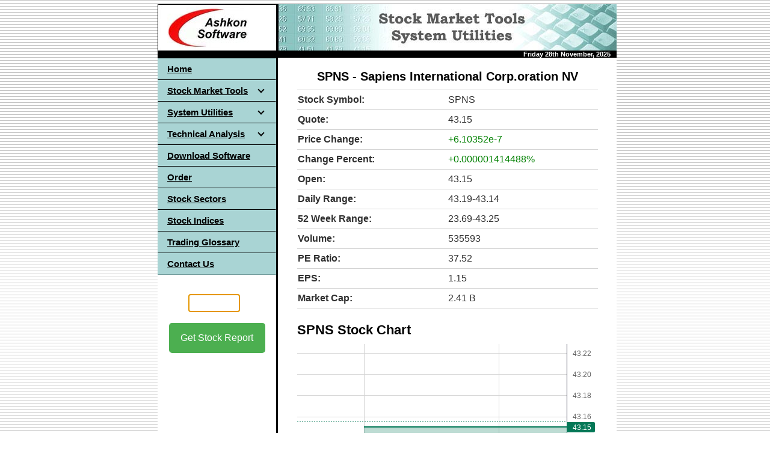

--- FILE ---
content_type: text/html; charset=UTF-8
request_url: https://www.ashkon.com/stock/spns.html
body_size: 4690
content:
<!DOCTYPE html>
<html lang="en">
<head>
    <meta charset="UTF-8">
    <meta name="viewport" content="width=device-width, initial-scale=1.0">
    <meta name="description" content="SPNS Stock Price, Chart and Profile. SPNS Sapiens International Corp.oration NV stock quotes, chart, review and financials">
    <meta name="keywords" content="SPNS, Sapiens International Corp.oration NV, stock, chart, quote, revenue, earnings report, profile">
    <title>Sapiens International Corp.oration NV (SPNS) Stock Quote, Chart &amp; Profile</title>
    <script src="https://www.ashkon.com/jquery.min.js"></script>
    <script src="https://www.ashkon.com/script.js"></script>
    <script src="https://www.ashkon.com/js/stockquote.js"></script>
    <script src="https://www.ashkon.com/js/idchart.js"></script>
    <script src="https://www.ashkon.com/js/revenue.js"></script>
    <script src="https://www.ashkon.com/js/earnings.js"></script>
    <script src="https://www.ashkon.com/js/analyst.js"></script>
    <script src="https://www.ashkon.com/js/profile.js"></script>
    <script src="https://cdn.jsdelivr.net/npm/chart.js"></script>
    <script src="https://unpkg.com/lightweight-charts/dist/lightweight-charts.standalone.production.js"></script>
    <script async src="https://pagead2.googlesyndication.com/pagead/js/adsbygoogle.js?client=ca-pub-9991594994673823" crossorigin="anonymous"></script>
    <script>
        $(document).ready(function() {
            $('#symbol').focus();
        });
    </script>
    <link rel="icon" href="https://www.ashkon.com/images/favicon.png" sizes="32x32">
    <link rel="stylesheet" href="https://www.ashkon.com/style.css">
</head>
<body style="background-image: url('https://www.ashkon.com/images/bg1.gif'); background-color: #FFFFFF; color: #000000; margin-left: 7px; margin-top: 7px;">
<table border="0" cellpadding="0" cellspacing="0" width="100%" style="max-width: 763px; background-color: #FFFFFF; margin: 0 auto;">
  <tr>
    <td width="763" colspan="3" style="padding: 0;">
      <img border="0" src="https://www.ashkon.com/images/a-software.jpg" width="763" height="77" alt="Ashkon Software" style="display: block;">
    </td>
  </tr>
  <tr>
    <td width="763" colspan="3" bgcolor="#000000">
      <p align="right" style="margin: 0; padding: 0; font-size: 11px; font-family: Arial;">
        <strong style="color: #FFFFFF; padding-right: 10px;">
          <script src="https://www.ashkon.com/doy.js" type="text/javascript"></script>
        </strong>
      </p>
    </td>
  </tr>
  <tr>
    <td style="width: 197px; height: 30px; text-align: left; vertical-align: top; padding: 0;">
    <table border="0" cellpadding="0" cellspacing="0" width="197" style="border-collapse: collapse; width: 197px;">
      <tr>
        <td width="30" height="30" bgcolor="#A9D4D4" style="width: 197px">
<!-- begin navigation menu -->
<div id='cssmenu'>
    <ul>
        <li><a href='https://www.ashkon.com/index.html'><span>Home</span></a></li>
        <li class='has-sub'><a href='https://www.ashkon.com/software.html'><span>Stock Market Tools</span></a>
            <ul>
                <li><a href='https://www.ashkon.com/sp.html'><span>Stock Predictor</span></a></li>
                <li><a href='https://www.ashkon.com/ts.html'><span>Stock Ticker Application Bar</span></a></li>
                <li><a href='https://www.ashkon.com/ptt.html'><span>Stock Sector Monitor</span></a></li>
                <li><a href='https://www.ashkon.com/downloader.html'><span>Historical Quotes Downloader</span></a></li>
                <li class='last'><a href='https://www.ashkon.com/sqplus.html'><span>Stock Quotes Pro</span></a></li>
            </ul>
        </li>
        <li class='has-sub'><a href='https://www.ashkon.com/utilities.html'><span>System Utilities</span></a>
            <ul>
                <li><a href='https://www.ashkon.com/shredder.html'><span>Advanced File Shredder</span></a></li>
                <li><a href='https://www.ashkon.com/hashcalc.html'><span>Advanced Hash Calculator</span></a></li>
                <li><a href='https://www.ashkon.com/rebootex.html'><span>RebootEx</span></a></li>
                <li><a href='https://www.ashkon.com/ccc.html'><span>Easy Credit Card Checker</span></a></li>
                <li><a href='https://www.ashkon.com/openports.html'><span>Open Ports Scanner</span></a></li>
                <li><a href='https://www.ashkon.com/wintraceroute.html'><span>WinTraceRoute</span></a></li>
                <li class='last'><a href='https://www.ashkon.com/pingtrace.html'><span>PingTrace</span></a></li>
            </ul>
        </li>
        <li class='has-sub'><a href='https://www.ashkon.com/technical_analysis.html'><span>Technical Analysis</span></a>
            <ul>
                <li><a href='https://www.ashkon.com/moving_averages.html'><span>Moving Averages</span></a></li>
                <li><a href='https://www.ashkon.com/bollinger_bands.html'><span>Bollinger Bands</span></a></li>
                <li><a href='https://www.ashkon.com/envelopes.html'><span>Envelopes</span></a></li>
                <li><a href='https://www.ashkon.com/volume.html'><span>Volume</span></a></li>
                <li><a href='https://www.ashkon.com/relative_strength_index.html'><span>Relative Strength Index</span></a></li>
                <li><a href='https://www.ashkon.com/fast_stochastic_oscillator.html'><span>Fast Stochastic Oscillator</span></a></li>
                <li><a href='https://www.ashkon.com/slow_stochastic_oscillator.html'><span>Slow Stochastic Oscillator</span></a></li>
                <li><a href='https://www.ashkon.com/macd.html'><span>MACD</span></a></li>
                <li><a href='https://www.ashkon.com/price_oscillator.html'><span>Moving Average Oscillator</span></a></li>
                <li><a href='https://www.ashkon.com/accumulation-distribution.html'><span>Accumulation/Distribution</span></a></li>
                <li><a href='https://www.ashkon.com/on-balance-volume.html'><span>On Balance Volume</span></a></li>
                <li class='last'><a href='https://www.ashkon.com/williams_r.html'><span>Williams %R</span></a></li>
            </ul>
        </li>
        <li><a href='https://www.ashkon.com/download.html'><span>Download Software</span></a></li>
        <li><a href='https://www.ashkon.com/order.html'><span>Order</span></a></li>
        <li><a href='https://www.ashkon.com/stocksectorindustries.html'><span>Stock Sectors</span></a></li>
        <li><a href='https://www.ashkon.com/indices.html'><span>Stock Indices</span></a></li>
        <li><a href='https://www.ashkon.com/glossary.html'><span>Trading Glossary</span></a></li>
        <li class='last'><a href='https://www.ashkon.com/contact.html'><span>Contact Us</span></a></li>
    </ul>
</div>
<!-- end navigation menu -->        
        </td>
      </tr>
      </table>
    <P>
<center>
  <table class="my-table">
    <tr>
      <td>
        <form action="https://www.ashkon.com/stock/stock.php" method="get">
          <br>
          <input type="text" id="symbol" name="symbol" maxlength="7" size="7" autofocus><br><br>
          <button type="submit" value="Get Stock Report">Get Stock Report</button>
        </form>
      </td>
    </tr>
  </table>
    <P>
<center>
<script async src="https://pagead2.googlesyndication.com/pagead/js/adsbygoogle.js?client=ca-pub-9991594994673823"
     crossorigin="anonymous"></script>
<!-- Stock Left Panel -->
<ins class="adsbygoogle"
     style="display:inline-block;width:160px;height:600px"
     data-ad-client="ca-pub-9991594994673823"
     data-ad-slot="3241313107"></ins>
<script>
     (adsbygoogle = window.adsbygoogle || []).push({});
</script>
</center>
<br>
<br>
<br>
    </td>
    <td width="3" bgcolor="#000000">
      <p>&nbsp;</td>
    <td width="563" valign="top">
      <div style="font-family: Arial; font-size: 16px; text-align: center;">
        <h1 style="margin-top: 20px; margin-bottom: 10px;">SPNS - Sapiens International Corp.oration NV</h1>
      </div>      
      <table border="0" cellpadding="0" cellspacing="0" width="500" style="border-collapse: collapse; width: 500px; margin: 0 auto;">
        <tr>
          <td class="thirteen" style="width: 500px; padding: 0;">
          <div id="output"></div>
          <script>
            displayStockInfo("SPNS");
          </script>
          <br>
         </td>
        </tr>
        <tr>
          <td class="thirteen" style="width: 580px;">
            <h2 style="font-family: 'Arial', 'Tahoma', sans-serif; font-size: 22px; margin-top: 5px; margin-bottom: 10px;">SPNS Stock Chart</h2>
            <div class="chart-container" style="position: relative; height: 280px;">
                <div id="intradayChart" style="width: 100%; height: 100%;"></div>
            </div>
            <div class="button-container">
                <button onclick="displayChart('SPNS', '1day')">1 Day</button>
                <button onclick="displayChart('SPNS', '10day')">10 Days</button>
                <button onclick="displayChart('SPNS', 'ytd')">YTD</button>
                <button onclick="displayChart('SPNS', '1year')">1 Year</button>
                <button onclick="displayChart('SPNS', '5year')">5 Years</button>
            </div>
          </td>
        </tr>
        <tr>
         <td class="thirteen" style="width: 500px; padding: 0;">
          <h2 style="font-family: 'Arial', 'Tahoma', sans-serif; font-size: 22px; margin-bottom: 10px; margin-top: 20px;">SPNS Profile</h2>
          <div style="float: right;">
            <img src="https://www.ashkon.com/images/stock/SPNS.png" alt="Sapiens International Corp.oration NV logo" style="width: 196px; margin-left: 10px;">
          </div>
          <p style="font-family: 'Arial', 'Tahoma', sans-serif; font-size: 16px;">
            Sapiens International Corporation N.V., headquartered in Holon, Israel, is a leading provider of software solutions tailored for the insurance and financial services sectors across North America, the European Union, the United Kingdom, Israel, and beyond. Established in 1982, the company specializes in delivering comprehensive software platforms that cater to diverse needs within the insurance industry.<br><br>

Among its flagship offerings are the Sapiens CoreSuite and Sapiens IDITSuite, designed to handle personal, commercial, and specialty insurance lines. For life, pension, and annuities sectors, Sapiens provides a suite of solutions including Sapiens UnderwritingPro, Sapiens ApplicationPro, and Sapiens IllustrationPro. These platforms empower insurers with robust capabilities in policy management, underwriting, and financial consolidation.<br><br>

Sapiens also excels in digital transformation with its DigitalSuite, enabling seamless interactions between customers, agents, brokers, and other stakeholders. Its ReinsuranceMaster and ReinsurancePro solutions cater specifically to reinsurance needs, enhancing operational efficiency and risk management capabilities across the insurance value chain.<br><br>

In addition to its core offerings, Sapiens delivers financial and compliance solutions such as Sapiens FinancialPro and Sapiens StatementPro, bolstered by advanced reporting tools and compliance management features. The company's commitment to innovation is further demonstrated through Sapiens Decision, an enterprise-scale platform facilitating centralized management of organizational business logics.<br><br>

Sapiens International Corporation N.V. markets its products and services through direct sales channels and strategic partnerships, ensuring widespread adoption and support for its technology solutions. With a strong foundation in software development and a global presence, Sapiens continues to drive digital transformation within the insurance and financial services industries, empowering organizations to adapt and thrive in a rapidly evolving marketplace.

          </p>
         </td>
        </tr>
        <tr>
          <td class="thirteen" style="width: 500px; padding: 0;">
            <h2 style="font-family: 'Arial', 'Tahoma', sans-serif; font-size: 22px;  margin-top: 5px; margin-bottom: 10px;">SPNS Revenue Chart</h2>
            <div class="chart-container" style="position: relative; height: 200px; margin-bottom: 20px;">
                <canvas id="revenueChart"></canvas>
            </div>
          </td>
        </tr>
        <tr>
          <td class="thirteen" style="width: 500px; padding: 0;">
            <h2 style="font-family: 'Arial', 'Tahoma', sans-serif; font-size: 22px;  margin-top: 5px; margin-bottom: 10px;">SPNS Earnings</h2>
            <div class="chart-container" style="position: relative; height: 200px; margin-bottom: 20px;">
                <canvas id="earningsChart"></canvas>
            </div>
          </td>
        </tr>
        <tr>
          <td class="thirteen" style="padding: 0;">
            <h2 style="font-family: 'Arial', 'Tahoma', sans-serif; font-size: 22px; margin-top: 5px; margin-bottom: 10px;">Analyst Ratings</h2>
            <div class="chart-container" style="position: relative; height: 200px; width: 100%; margin-bottom: 20px;">
              <canvas id="analystChart" style="width: 100%; height: 100%;"></canvas>
            </div>
          </td>
        </tr>
        <tr>
         <td class="thirteen" style="width: 500px; padding: 0;">
          <div id="profile"></div>
          <script>
            displayStockProfile("SPNS");
          </script>
          <br>
         </td>
        </tr>
        <tr>
         <td class="thirteen" style="width: 580">
          <div id="output"></div>
            <table style="width: 500px;">
              <tr>
                <td style="height: 30px; text-align: left; font-size: 14px;">Stock Sector: 
                    <a href="https://www.ashkon.com/industries/computerapplication.html">Computer Software: Application Software</a>
                </td>
              </tr>
            </table>
          <br>
         </td>
        </tr>
        <tr style="width: 500">
          <td class="thirteen">
                 <table class="sl-table">
      <tr>
        <td><a href="https://www.ashkon.com/stock/aso.html"><button class="sl-button">ASO</button></a></td>
        <td><a href="https://www.ashkon.com/stock/hgbl.html"><button class="sl-button">HGBL</button></a></td>
        <td><a href="https://www.ashkon.com/stock/celu.html"><button class="sl-button">CELU</button></a></td>
        <td><a href="https://www.ashkon.com/stock/reit.html"><button class="sl-button">REIT</button></a></td>
        <td><a href="https://www.ashkon.com/stock/grnt.html"><button class="sl-button">GRNT</button></a></td>
        <td><a href="https://www.ashkon.com/stock/mtgp.html"><button class="sl-button">MTGP</button></a></td>
      </tr>
      <tr>
        <td><a href="https://www.ashkon.com/stock/cnq.html"><button class="sl-button">CNQ</button></a></td>
        <td><a href="https://www.ashkon.com/stock/mtba.html"><button class="sl-button">MTBA</button></a></td>
        <td><a href="https://www.ashkon.com/stock/soxs.html"><button class="sl-button">SOXS</button></a></td>
        <td><a href="https://www.ashkon.com/stock/oprt.html"><button class="sl-button">OPRT</button></a></td>
        <td><a href="https://www.ashkon.com/stock/pink.html"><button class="sl-button">PINK</button></a></td>
        <td><a href="https://www.ashkon.com/stock/dol.html"><button class="sl-button">DOL</button></a></td>
      </tr>
    </table>
    <P>&nbsp;

          </td>
        </tr>
      </table>  
     <p>
    </td>           
  </tr>   
  <tr>
    <td width="763" align="center" colspan="3" bgcolor="#000000" style="height: 15px;"></td>
  </tr>
<tr>
  <td width="763" colspan="3" style="height: auto; text-align: center; font-size: 11px; font-family: Arial; line-height: 1.5; color: #000000;">
    Copyright &copy; 2000-2024, Ashkon Software LLC <br>
    <a href="https://www.ashkon.com/privacy.html">Privacy Policy</a> | 
    <a href="https://www.ashkon.com/refundpolicy.html">Refund Policy</a> | 
    <a href="https://www.ashkon.com/disclaimer.html">Disclaimer</a>
  </td>
</tr>
</table>
  <script>
        document.addEventListener('DOMContentLoaded', () => {
            displayChart("SPNS", '1day');
            displayRevenueChart("SPNS");
            displayEarningsChart("SPNS");
            fetchAnalystsData("SPNS")
                .then(data => {
                    createChart(data);
                });
        });
  </script>
</body>
</html>



--- FILE ---
content_type: text/html; charset=UTF-8
request_url: https://www.ashkon.com/getdata/profile.php?symbol=SPNS
body_size: 175
content:
{"symbol":"SPNS","beta":0.901,"exchangeShortName":"NASDAQ","industry":"Software - Application","sector":"Technology","fullTimeEmployees":"4850","ipoDate":"1998-03-05"}


--- FILE ---
content_type: text/html; charset=utf-8
request_url: https://www.google.com/recaptcha/api2/aframe
body_size: 267
content:
<!DOCTYPE HTML><html><head><meta http-equiv="content-type" content="text/html; charset=UTF-8"></head><body><script nonce="a9jk6HixLC8fnbwb67-_7Q">/** Anti-fraud and anti-abuse applications only. See google.com/recaptcha */ try{var clients={'sodar':'https://pagead2.googlesyndication.com/pagead/sodar?'};window.addEventListener("message",function(a){try{if(a.source===window.parent){var b=JSON.parse(a.data);var c=clients[b['id']];if(c){var d=document.createElement('img');d.src=c+b['params']+'&rc='+(localStorage.getItem("rc::a")?sessionStorage.getItem("rc::b"):"");window.document.body.appendChild(d);sessionStorage.setItem("rc::e",parseInt(sessionStorage.getItem("rc::e")||0)+1);localStorage.setItem("rc::h",'1764328118333');}}}catch(b){}});window.parent.postMessage("_grecaptcha_ready", "*");}catch(b){}</script></body></html>

--- FILE ---
content_type: application/javascript
request_url: https://www.ashkon.com/js/analyst.js
body_size: 3212
content:
function fetchAnalystsData(symbol) {
    const url = `https://www.ashkon.com/getdata/analysts.php?symbol=${symbol}`;

    return fetch(url)
        .then(response => {
            if (!response.ok) {
                throw new Error('Network response was not ok');
            }
            return response.json();
        })
        .catch(error => {
            console.error('There was a problem with the fetch operation:', error);
            throw error;
        });
}

function createChartWithData(data) {
    const labels = ['Strong Sell', 'Sell', 'Hold', 'Buy', 'Strong Buy']; // Order labels as required
    const values = [
        data[0]?.strongSell || 0,
        data[0]?.sell || 0,
        data[0]?.hold || 0,
        data[0]?.buy || 0,
        data[0]?.strongBuy || 0
    ];

    const colors = [
        '#DC2626', // Strong Sell
        '#FF3333', // Sell
        '#323232', // Hold
        '#208A20', // Buy
        '#0B610B'  // Strong Buy
    ];

    const maxDataValue = Math.max(...values); // Find the maximum value in your data

    // Calculate a suggested maximum value for the y-axis
    const suggestedMax = maxDataValue + 4; // Adjust as per your requirement

    const ctx = document.getElementById('analystChart').getContext('2d');
    const myChart = new Chart(ctx, {
        type: 'bar', 
        data: {
            labels: labels,
            datasets: [{
                data: values,
                backgroundColor: colors.map(color => hexToRGBA(color, 0.8)), // Use a helper function to set opacity
                borderColor: colors,
                borderWidth: 1
            }]
        },
        options: {
            plugins: {
                legend: {
                    display: false // Hide legend
                }
            },
            scales: {
                y: {
                    beginAtZero: true,
                    max: suggestedMax // Ensure y-axis extends above max data value
                }
            }
        }
    });

    // Resize chart when window size changes
    window.addEventListener('resize', () => {
        myChart.resize();
    });
}

function displayNoAnalystRatings() {
    const ctx = document.getElementById('analystChart').getContext('2d');
    const centerX = ctx.canvas.width / 2;
    const centerY = ctx.canvas.height / 2;

    ctx.save();
    ctx.textAlign = 'center';
    ctx.textBaseline = 'middle';
    ctx.font = '20px Arial';
    ctx.fillStyle = '#666666';
    ctx.fillText('No Data Available', centerX, centerY);
    ctx.restore();
}

function createChart(data) {
    if (!data || data.length === 0) {
        displayNoAnalystRatings();
    } else {
        createChartWithData(data);
    }
}

// Helper function to convert hex color to RGBA with specified opacity
function hexToRGBA(hex, opacity) {
    const shorthandRegex = /^#?([a-f\d])([a-f\d])([a-f\d])$/i;
    hex = hex.replace(shorthandRegex, (m, r, g, b) => {
        return r + r + g + g + b + b;
    });
    const result = /^#?([a-f\d]{2})([a-f\d]{2})([a-f\d]{2})$/i.exec(hex);
    const r = parseInt(result[1], 16);
    const g = parseInt(result[2], 16);
    const b = parseInt(result[3], 16);
    return `rgba(${r},${g},${b},${opacity})`;
}



--- FILE ---
content_type: application/javascript
request_url: https://www.ashkon.com/js/revenue.js
body_size: 5820
content:
// Define formatAxisLabel function in the global scope or outer scope
function formatAxisLabel(value) {
    if (Math.abs(value) >= 1.0e9) {
        return (value / 1.0e9).toFixed(1) + 'B';
    } else if (Math.abs(value) >= 1.0e6) {
        return (value / 1.0e6).toFixed(1) + 'M';
    } else if (Math.abs(value) >= 1.0e3) {
        return (value / 1.0e3).toFixed(1) + 'K';
    } else {
        return value.toFixed(1);
    }
}

// Modify the displayRevenueChart function
function displayRevenueChart(symbol) {
    // Fetch the data using the symbol parameter
    fetch(`https://www.ashkon.com/getdata/revenue.php?symbol=${symbol}`)
        .then(response => {
            if (!response.ok) {
                throw new Error('Network response was not ok');
            }
            return response.json();
        })
        .then(data => {
            if (data.length === 0) {
                // If there is no data available, display a message
                displayNoDataMessage();
                return;
            }

            // Process the data
            const labels = data.map(entry => {
                const year = new Date(entry.date).getFullYear(); // Extract year from date
                return year.toString(); // Convert year to string
            });
            const revenueValues = data.map(entry => entry.Revenue);
            const incomeValues = data.map(entry => entry.Income);

            // Reverse the arrays to mirror the chart horizontally
            labels.reverse();
            revenueValues.reverse();
            incomeValues.reverse();

            // Determine colors based on income values
            const incomeColors = incomeValues.map(value => {
                if (value >= 0) {
                    return {
                        backgroundColor: 'rgba(46, 204, 113, 0.7)', // Green with opacity 0.7
                        borderColor: 'rgba(46, 204, 113, 1)' // Green (full opacity)
                    };
                } else {
                    return {
                        backgroundColor: 'rgba(231, 76, 60, 0.7)', // Red with opacity 0.7
                        borderColor: 'rgba(231, 76, 60, 1)' // Red (full opacity)
                    };
                }
            });

            // Get the chart canvas element
            const ctx = document.getElementById('revenueChart');

            // Check if the canvas element exists
            if (ctx) {
                // Create the bar chart
                const incomeChart = new Chart(ctx, {
                    type: 'bar',
                    data: {
                        labels: labels,
                        datasets: [{
                            label: 'Revenue',
                            data: revenueValues,
                            backgroundColor: 'rgba(44, 98, 136, 0.7)', // Specific color for revenue bars
                            borderColor: 'rgba(44, 98, 136, 1)', // Specific color for revenue bars
                            borderWidth: 1
                        },
                        {
                            label: 'Income',
                            data: incomeValues,
                            backgroundColor: incomeColors.map(color => color.backgroundColor),
                            borderColor: incomeColors.map(color => color.borderColor),
                            borderWidth: 1
                        }]
                    },
                    options: {
                        scales: {
                            x: {
                                type: 'category',
                                ticks: {
                                    autoSkip: false // Ensure all labels are displayed
                                }
                            },
                            y: {
                                beginAtZero: true,
                                ticks: {
                                    display: true,
                                    // Define custom labels for y-axis
                                    callback: function(value, index, values) {
                                        // Ensure formatAxisLabel is accessible here
                                        return formatAxisLabel(value); // Use custom formatting function
                                    }
                                }
                            }
                        },
                        plugins: {
                            legend: {
                                display: true,
                                position: 'top',
                                labels: {
                                    boxWidth: 20,
                                    usePointStyle: true
                                }
                            }
                        },
                        responsive: true,
                        maintainAspectRatio: false
                    }
                });
            } else {
                console.error('Chart canvas element not found');
            }
        })
        .catch(error => {
            console.error('Error fetching or processing data:', error);
            // Display an error message on the chart canvas
            displayNoDataMessage();
        });

    function displayNoDataMessage() {
        const ctx = document.getElementById('revenueChart');
        if (ctx) {
            ctx.innerHTML = 'No data available';
            ctx.style.display = 'flex';
            ctx.style.justifyContent = 'center';
            ctx.style.alignItems = 'center';
            ctx.style.fontSize = '16px';
            ctx.style.fontWeight = 'bold';
            ctx.style.color = '#333'; // Adjust color as needed
        } else {
            console.error('Chart canvas element not found');
        }
    }
}


--- FILE ---
content_type: application/javascript
request_url: https://www.ashkon.com/js/idchart.js
body_size: 16500
content:
let chart = null; // Variable to hold the chart instance

async function fetchChartData(symbol, duration) {
    let url;
    if (duration === '10day') {
        url = `https://www.ashkon.com/getdata/10daydata.php?symbol=${symbol}`;
    } else if (duration === '1day') {
        url = `https://www.ashkon.com/getdata/1daydata.php?symbol=${symbol}`;
    } else if (duration === 'ytd') {
        url = `https://www.ashkon.com/getdata/ytddata.php?symbol=${symbol}`;
    } else if (duration === '1year') {
        url = `https://www.ashkon.com/getdata/1yeardata.php?symbol=${symbol}`;
    } else if (duration === '5year') {
        url = `https://www.ashkon.com/getdata/5yeardata.php?symbol=${symbol}`;
    }
    else {
        throw new Error('Invalid duration specified.');
    }

    try {
        const response = await fetch(url);
        if (!response.ok) throw new Error(`Network response was not ok for ${duration}`);
        return await response.json();
    } catch (error) {
        console.error(`Error fetching ${duration} intraday data:`, error);
        return [];
    }
}

function displayChart(symbol, duration) {
    // Check if chart already exists
    if (!chart) {
        // Create a new chart if it doesn't exist
        chart = LightweightCharts.createChart(document.getElementById('intradayChart'), {
            width: document.getElementById('intradayChart').clientWidth,
            height: document.getElementById('intradayChart').clientHeight,
            layout: {
                textColor: 'rgb(100, 100, 100)',
                backgroundColor: '#000000',
                attributionLogo: false,
            },
            timeScale: {
                timeVisible: true,
                secondsVisible: false,
                borderVisible: false,
                tickMarkFormatter: (time, tickMarkType, locale) => {
                    const date = new Date(time * 1000);
                    const hours = date.getHours();
                    const minutes = date.getMinutes();
                    const ampm = hours >= 12 ? 'PM' : 'AM';
                    const formattedHours = hours % 12 === 0 ? 12 : hours % 12;
                    const formattedMinutes = minutes < 10 ? '0' + minutes : minutes;
                    return `${formattedHours}:${formattedMinutes} ${ampm}`;
                },
            },
            grid: {
                vertLines: {
                    color: 'lightgray',
                    visible: true,
                },
                horzLines: {
                    color: 'lightgray',
                    visible: true,
                },
            },
            handleScroll: {
                mouseWheel: false,
                pressedMouseMove: false,
                horzTouchDrag: false,
                vertTouchDrag: false,
            },
            handleScale: {
                axisPressedMouseMove: false,
                mouseWheel: false,
                pinch: false,
            },
        });
    } else {
        // Clear existing series and reset chart data
        chart.timeScale().resetTimeScale();
        chart.remove();
        if (duration === '10day') {
          chart = LightweightCharts.createChart(document.getElementById('intradayChart'), {
            width: document.getElementById('intradayChart').clientWidth,
            height: document.getElementById('intradayChart').clientHeight,
            layout: {
                textColor: 'rgb(100, 100, 100)',
                backgroundColor: '#000000',
                attributionLogo: false,
            },
            timeScale: {
            timeVisible: true,
            secondsVisible: false,
            borderVisible: false,
            tickMarkFormatter: (time, tickMarkType, locale) => {
                const date = new Date(time * 1000);
                const month = date.getMonth() + 1; // Months are 0-indexed
                const day = date.getDate();
                return `${month}/${day}`;
                },
            },
            grid: {
                vertLines: {
                    color: 'lightgray',
                    visible: true,
                },
                horzLines: {
                    color: 'lightgray',
                    visible: true,
                },
              },
                handleScroll: {
                    mouseWheel: false,
                    pressedMouseMove: false,
                    horzTouchDrag: false,
                    vertTouchDrag: false,
                },
                handleScale: {
                    axisPressedMouseMove: false,
                    mouseWheel: false,
                    pinch: false,
                },
            });
        } else if (duration === '10day') {
          chart = LightweightCharts.createChart(document.getElementById('intradayChart'), {
            width: document.getElementById('intradayChart').clientWidth,
            height: document.getElementById('intradayChart').clientHeight,
            layout: {
                textColor: 'rgb(100, 100, 100)',
                backgroundColor: '#000000',
                attributionLogo: false,
            },
            timeScale: {
            timeVisible: true,
            secondsVisible: false,
            borderVisible: false,
            tickMarkFormatter: (time, tickMarkType, locale) => {
                const date = new Date(time * 1000);
                const month = date.getMonth() + 1; // Months are 0-indexed
                const day = date.getDate();
                return `${month}/${day}`;
                },
            },
            grid: {
                vertLines: {
                    color: 'lightgray',
                    visible: true,
                },
                horzLines: {
                    color: 'lightgray',
                    visible: true,
                },
              },
                handleScroll: {
                    mouseWheel: false,
                    pressedMouseMove: false,
                    horzTouchDrag: false,
                    vertTouchDrag: false,
                },
                handleScale: {
                    axisPressedMouseMove: false,
                    mouseWheel: false,
                    pinch: false,
                },
            });
        } else if (duration === 'ytd') {
          chart = LightweightCharts.createChart(document.getElementById('intradayChart'), {
            width: document.getElementById('intradayChart').clientWidth,
            height: document.getElementById('intradayChart').clientHeight,
            layout: {
                textColor: 'rgb(100, 100, 100)',
                backgroundColor: '#000000',
                attributionLogo: false,
            },
            timeScale: {
            timeVisible: true,
            secondsVisible: false,
            borderVisible: false,
            tickMarkFormatter: (time, tickMarkType, locale) => {
                const date = new Date(time * 1000);
                const month = date.getMonth() + 1; // Months are 0-indexed
                const day = date.getDate();
                return `${month}/${day}`;
                },
            },
            grid: {
                vertLines: {
                    color: 'lightgray',
                    visible: true,
                },
                horzLines: {
                    color: 'lightgray',
                    visible: true,
                },
              },
                handleScroll: {
                    mouseWheel: false,
                    pressedMouseMove: false,
                    horzTouchDrag: false,
                    vertTouchDrag: false,
                },
                handleScale: {
                    axisPressedMouseMove: false,
                    mouseWheel: false,
                    pinch: false,
                },

            });
        } else if (duration === '1year') {
          chart = LightweightCharts.createChart(document.getElementById('intradayChart'), {
            width: document.getElementById('intradayChart').clientWidth,
            height: document.getElementById('intradayChart').clientHeight,
            layout: {
                textColor: 'rgb(100, 100, 100)',
                backgroundColor: '#000000',
                attributionLogo: false,
            },
            timeScale: {
            timeVisible: true,
            secondsVisible: false,
            borderVisible: false,
            tickMarkFormatter: (time, tickMarkType, locale) => {
                const date = new Date(time * 1000);
                const month = date.getMonth() + 1; // Months are 0-indexed
                const day = date.getDate();
                return `${month}/${day}`;
                },
            },
            grid: {
                vertLines: {
                    color: 'lightgray',
                    visible: true,
                },
                horzLines: {
                    color: 'lightgray',
                    visible: true,
                },
              },
                handleScroll: {
                    mouseWheel: false,
                    pressedMouseMove: false,
                    horzTouchDrag: false,
                    vertTouchDrag: false,
                },
                handleScale: {
                    axisPressedMouseMove: false,
                    mouseWheel: false,
                    pinch: false,
                },

            });
        } else if (duration === '5year') {
          chart = LightweightCharts.createChart(document.getElementById('intradayChart'), {
            width: document.getElementById('intradayChart').clientWidth,
            height: document.getElementById('intradayChart').clientHeight,
            layout: {
                textColor: 'rgb(100, 100, 100)',
                backgroundColor: '#000000',
                attributionLogo: false,
            },
            timeScale: {
            timeVisible: true,
            secondsVisible: false,
            borderVisible: false,
            tickMarkFormatter: (time, tickMarkType, locale) => {
                const date = new Date(time * 1000);
                const month = date.getMonth() + 1; // Months are 0-indexed
                const day = date.getDate();
                const year = date.getFullYear();
                return `${month}/${day}/${year}`;                },
            },
            grid: {
                vertLines: {
                    color: 'lightgray',
                    visible: true,
                },
                horzLines: {
                    color: 'lightgray',
                    visible: true,
                },
              },
                handleScroll: {
                    mouseWheel: false,
                    pressedMouseMove: false,
                    horzTouchDrag: false,
                    vertTouchDrag: false,
                },
                handleScale: {
                    axisPressedMouseMove: false,
                    mouseWheel: false,
                    pinch: false,
                },

            });
        } else if (duration === '1day') {
          chart = LightweightCharts.createChart(document.getElementById('intradayChart'), {
            width: document.getElementById('intradayChart').clientWidth,
            height: document.getElementById('intradayChart').clientHeight,
            layout: {
                textColor: 'rgb(100, 100, 100)',
                backgroundColor: '#000000',
                attributionLogo: false,
            },
            timeScale: {
                timeVisible: true,
                secondsVisible: false,
                borderVisible: false,
                tickMarkFormatter: (time, tickMarkType, locale) => {
                    const date = new Date(time * 1000);
                    const hours = date.getHours();
                    const minutes = date.getMinutes();
                    const ampm = hours >= 12 ? 'PM' : 'AM';
                    const formattedHours = hours % 12 === 0 ? 12 : hours % 12;
                    const formattedMinutes = minutes < 10 ? '0' + minutes : minutes;
                    return `${formattedHours}:${formattedMinutes} ${ampm}`;
                },
            },
            grid: {
                vertLines: {
                    color: 'lightgray',
                    visible: true,
                },
                horzLines: {
                    color: 'lightgray',
                    visible: true,
                },
            },
                handleScroll: {
                    mouseWheel: false,
                    pressedMouseMove: false,
                    horzTouchDrag: false,
                    vertTouchDrag: false,
                },
                handleScale: {
                    axisPressedMouseMove: false,
                    mouseWheel: false,
                    pinch: false,
                },

        });
    } else {
        throw new Error('Invalid duration specified.');
    }

    }

    async function updateChart(symbol, duration) {
        const data = await fetchChartData(symbol, duration);

        if (data.length === 0) {
            console.error(`No ${duration} intraday data available.`);
            return;
        }

        const oldestPrice = data[0].price;
        const latestPrice = data[data.length - 1].price;

        let lineColor, topColor, bottomColor;
        if (oldestPrice <= latestPrice) {
            lineColor = '#047857';
            topColor = 'rgba(4, 120, 87, 0.56)';
            bottomColor = 'rgba(4, 120, 87, 0.04)';
        } else {
            lineColor = '#DC2626';
            topColor = 'rgba(220, 38, 38, 0.56)';
            bottomColor = 'rgba(220, 38, 38, 0.04)';
        }

        const chartData = data.map(entry => ({
            time: new Date(entry.timestamp).getTime() / 1000,
            value: entry.price
        }));

        const areaSeries = chart.addSeries(LightweightCharts.AreaSeries,{
            topColor: topColor,
            bottomColor: bottomColor,
            lineColor: lineColor,
            lineWidth: 2,
        });

        areaSeries.setData(chartData);

        if (duration === '1day') {
            // Fixed time range from 9:30 AM to 4:00 PM for 1 day chart
            const firstTimestamp = data[0].timestamp;
            const startDate = new Date(firstTimestamp);
            startDate.setHours(9, 30, 0, 0); // Set to 9:30 AM of the same day
            const endDate = new Date(firstTimestamp);
            endDate.setHours(16, 0, 0, 0); // Set to 4:00 PM of the same day

            chart.timeScale().setVisibleRange({
                from: startDate.getTime() / 1000,
                to: endDate.getTime() / 1000
            });
        } else if (duration === '10day') {
            // Set visible range for 10 days
            const firstTimestamp = data[0].timestamp;
            const lastTimestamp = data[data.length - 1].timestamp;
            chart.timeScale().setVisibleRange({
                from: new Date(firstTimestamp).getTime() / 1000,
                to: new Date(lastTimestamp).getTime() / 1000
            });
        } else if (duration === 'ytd') {
            // Set visible range for ytd
            const firstTimestamp = data[0].timestamp;
            const lastTimestamp = data[data.length - 1].timestamp;
            chart.timeScale().setVisibleRange({
                from: new Date(firstTimestamp).getTime() / 1000,
                to: new Date(lastTimestamp).getTime() / 1000
            });
        } else if (duration === '1year') {
            // Set visible range for 1 year
            const firstTimestamp = data[0].timestamp;
            const lastTimestamp = data[data.length - 1].timestamp;
            chart.timeScale().setVisibleRange({
                from: new Date(firstTimestamp).getTime() / 1000,
                to: new Date(lastTimestamp).getTime() / 1000
            });
        } else if (duration === '5year') {
            // Set visible range for 5 years
            const firstTimestamp = data[0].timestamp;
            const lastTimestamp = data[data.length - 1].timestamp;
            chart.timeScale().setVisibleRange({
                from: new Date(firstTimestamp).getTime() / 1000,
                to: new Date(lastTimestamp).getTime() / 1000
            });
        }
        else {
            throw new Error('Invalid duration specified.');
        }

    }

    // Update the existing chart with new data
    updateChart(symbol, duration);
}


--- FILE ---
content_type: application/javascript
request_url: https://www.ashkon.com/js/earnings.js
body_size: 3261
content:
function displayEarningsChart(symbol) {
    fetch(`https://www.ashkon.com/getdata/earnings.php?symbol=${symbol}`)
        .then(response => response.json())
        .then(data => {
            // Process the data
            const labels = data.map(entry => {
                const date = new Date(entry.date); 
                return `${date.getFullYear()}-${(date.getMonth() + 1).toString().padStart(2, '0')}`; 
            });
            const estimatedEarnings = data.map(entry => entry.estimatedEPS);
            const actualEarnings = data.map(entry => entry.actualEPS);

            // Reverse the arrays
            labels.reverse();
            estimatedEarnings.reverse();
            actualEarnings.reverse();

            // Create colors array
            const actualEarningsColors = actualEarnings.map((earning, index) =>
                earning >= estimatedEarnings[index] ? 'rgba(0, 160, 0, 0.5)' : 'rgba(160, 0, 0, 0.5)'
            );
            const actualEarningsBorderColors = actualEarnings.map((earning, index) =>
                earning >= estimatedEarnings[index] ? 'rgba(0, 160, 0, 1)' : 'rgba(160, 0, 0, 1)'
            );

            // Create chart
            const ctx = document.getElementById('earningsChart').getContext('2d');
            const earningsChart = new Chart(ctx, {
                type: 'bar',
                data: {
                    labels: labels,
                    datasets: [
                        {
                            label: 'EPS Consensus',
                            data: estimatedEarnings,
                            backgroundColor: 'rgba(255, 255, 25, 0)', 
                            borderColor: 'rgba(0, 0, 160, 1)',
                            borderWidth: 1
                        },
                        {
                            label: 'Actual EPS',
                            data: actualEarnings,
                            backgroundColor: actualEarningsColors,
                            borderColor: actualEarningsBorderColors,
                            borderWidth: 1
                        }
                    ]
                },
                options: {
                    scales: {
                        x: {
                            type: 'category',
                            ticks: {
                                autoSkip: false 
                            }
                        },
                        y: {
                            beginAtZero: true,
                            ticks: {
                                display: true,
                                // Define custom labels for y-axis
                                callback: function(value, index, values) {
                                    return '$' + value.toFixed(2); 
                                }
                            }
                        }
                    },
                    plugins: {
                        legend: {
                            display: true
                        }
                    },
                    responsive: true,
                    maintainAspectRatio: false
                }
            });
        })
        .catch(error => console.error('Error fetching data:', error));
}
